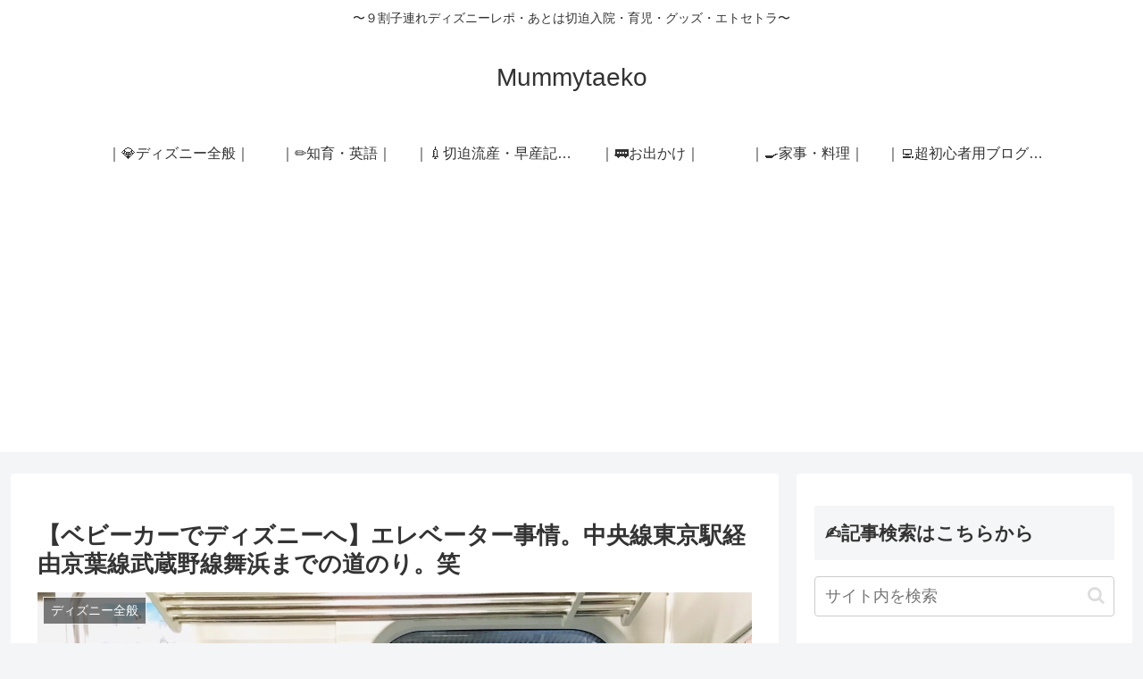

--- FILE ---
content_type: text/html; charset=utf-8
request_url: https://www.google.com/recaptcha/api2/aframe
body_size: -85
content:
<!DOCTYPE HTML><html><head><meta http-equiv="content-type" content="text/html; charset=UTF-8"></head><body><script nonce="VfOVIMDvs8HsKVltG31l4A">/** Anti-fraud and anti-abuse applications only. See google.com/recaptcha */ try{var clients={'sodar':'https://pagead2.googlesyndication.com/pagead/sodar?'};window.addEventListener("message",function(a){try{if(a.source===window.parent){var b=JSON.parse(a.data);var c=clients[b['id']];if(c){var d=document.createElement('img');d.src=c+b['params']+'&rc='+(localStorage.getItem("rc::a")?sessionStorage.getItem("rc::b"):"");window.document.body.appendChild(d);sessionStorage.setItem("rc::e",parseInt(sessionStorage.getItem("rc::e")||0)+1);localStorage.setItem("rc::h",'1768884972056');}}}catch(b){}});window.parent.postMessage("_grecaptcha_ready", "*");}catch(b){}</script></body></html>